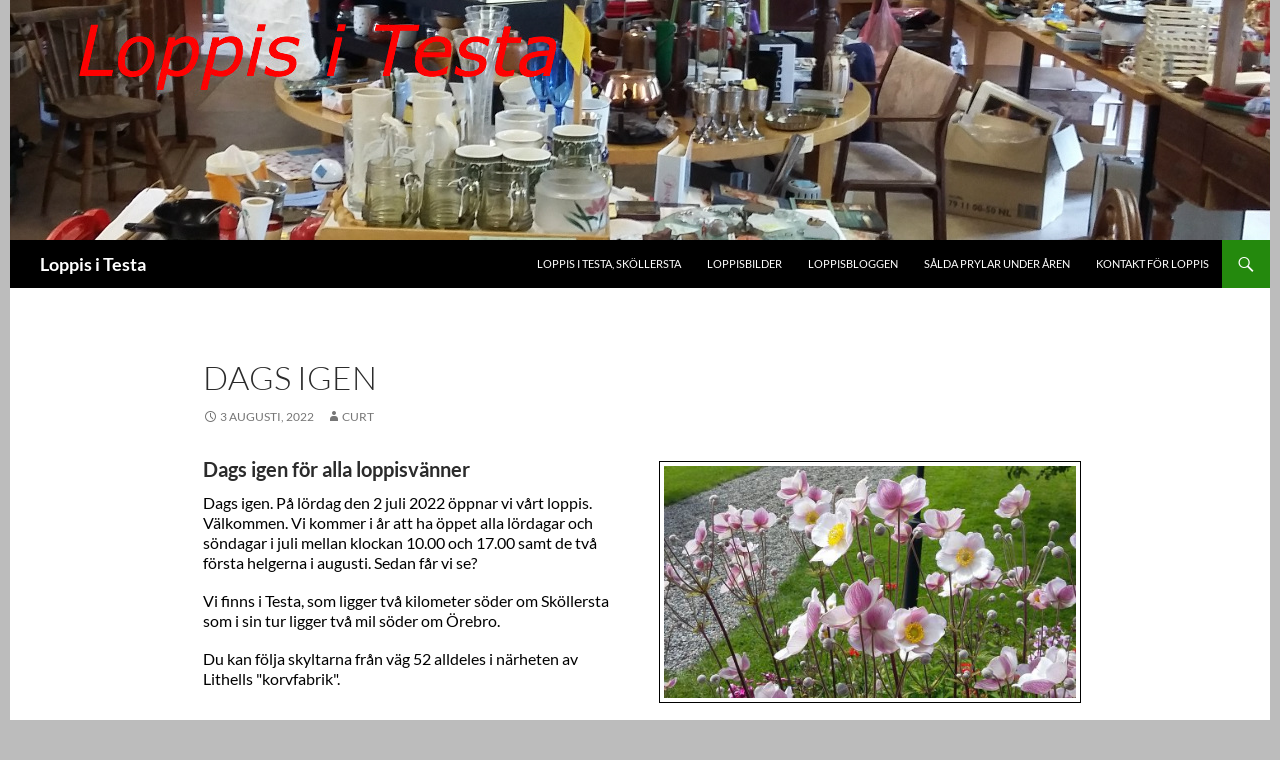

--- FILE ---
content_type: text/html; charset=UTF-8
request_url: https://loppis.tillbakablick.se/2022/06/30/dags-igen/
body_size: 10154
content:
<!DOCTYPE html>
<html lang="sv-SE">
<head>
	<meta charset="UTF-8">
	<meta name="viewport" content="width=device-width, initial-scale=1.0">
	<title>Dags igen. På lördag den 2 juli 2022 öppnar vi vårt loppis. Välkommen.</title>
	<link rel="profile" href="https://gmpg.org/xfn/11">
	<link rel="pingback" href="https://loppis.tillbakablick.se/xmlrpc.php">
	<meta name='robots' content='index, follow, max-image-preview:large, max-snippet:-1, max-video-preview:-1' />

	<!-- This site is optimized with the Yoast SEO plugin v26.7 - https://yoast.com/wordpress/plugins/seo/ -->
	<meta name="description" content="Dags igen. Vi finns i Testa, som ligger två kilometer söder om Sköllersta som i sin tur ligger två mil söder om Örebro." />
	<link rel="canonical" href="https://loppis.tillbakablick.se/2022/06/30/dags-igen/" />
	<meta property="og:locale" content="sv_SE" />
	<meta property="og:type" content="article" />
	<meta property="og:title" content="Dags igen. På lördag den 2 juli 2022 öppnar vi vårt loppis. Välkommen." />
	<meta property="og:description" content="Dags igen. Vi finns i Testa, som ligger två kilometer söder om Sköllersta som i sin tur ligger två mil söder om Örebro." />
	<meta property="og:url" content="https://loppis.tillbakablick.se/2022/06/30/dags-igen/" />
	<meta property="og:site_name" content="Loppis i Testa" />
	<meta property="article:published_time" content="2022-06-30T17:48:40+00:00" />
	<meta property="article:modified_time" content="2022-08-03T19:48:20+00:00" />
	<meta name="author" content="Curt" />
	<meta name="twitter:card" content="summary_large_image" />
	<meta name="twitter:label1" content="Skriven av" />
	<meta name="twitter:data1" content="Curt" />
	<meta name="twitter:label2" content="Beräknad lästid" />
	<meta name="twitter:data2" content="1 minut" />
	<script type="application/ld+json" class="yoast-schema-graph">{"@context":"https://schema.org","@graph":[{"@type":"Article","@id":"https://loppis.tillbakablick.se/2022/06/30/dags-igen/#article","isPartOf":{"@id":"https://loppis.tillbakablick.se/2022/06/30/dags-igen/"},"author":{"name":"Curt","@id":"https://loppis.tillbakablick.se/#/schema/person/507fb5c8bd9c24e160c54b9bea90e0c2"},"headline":"Dags igen","datePublished":"2022-06-30T17:48:40+00:00","dateModified":"2022-08-03T19:48:20+00:00","mainEntityOfPage":{"@id":"https://loppis.tillbakablick.se/2022/06/30/dags-igen/"},"wordCount":103,"inLanguage":"sv-SE"},{"@type":"WebPage","@id":"https://loppis.tillbakablick.se/2022/06/30/dags-igen/","url":"https://loppis.tillbakablick.se/2022/06/30/dags-igen/","name":"Dags igen. På lördag den 2 juli 2022 öppnar vi vårt loppis. Välkommen.","isPartOf":{"@id":"https://loppis.tillbakablick.se/#website"},"datePublished":"2022-06-30T17:48:40+00:00","dateModified":"2022-08-03T19:48:20+00:00","author":{"@id":"https://loppis.tillbakablick.se/#/schema/person/507fb5c8bd9c24e160c54b9bea90e0c2"},"description":"Dags igen. Vi finns i Testa, som ligger två kilometer söder om Sköllersta som i sin tur ligger två mil söder om Örebro.","breadcrumb":{"@id":"https://loppis.tillbakablick.se/2022/06/30/dags-igen/#breadcrumb"},"inLanguage":"sv-SE","potentialAction":[{"@type":"ReadAction","target":["https://loppis.tillbakablick.se/2022/06/30/dags-igen/"]}]},{"@type":"BreadcrumbList","@id":"https://loppis.tillbakablick.se/2022/06/30/dags-igen/#breadcrumb","itemListElement":[{"@type":"ListItem","position":1,"name":"Hem","item":"https://loppis.tillbakablick.se/"},{"@type":"ListItem","position":2,"name":"Loppisbloggen","item":"https://loppis.tillbakablick.se/loppisbloggen/"},{"@type":"ListItem","position":3,"name":"Dags igen"}]},{"@type":"WebSite","@id":"https://loppis.tillbakablick.se/#website","url":"https://loppis.tillbakablick.se/","name":"Loppis i Testa","description":"Loppis i Testa, 2 mil söder om Örebro","potentialAction":[{"@type":"SearchAction","target":{"@type":"EntryPoint","urlTemplate":"https://loppis.tillbakablick.se/?s={search_term_string}"},"query-input":{"@type":"PropertyValueSpecification","valueRequired":true,"valueName":"search_term_string"}}],"inLanguage":"sv-SE"},{"@type":"Person","@id":"https://loppis.tillbakablick.se/#/schema/person/507fb5c8bd9c24e160c54b9bea90e0c2","name":"Curt","image":{"@type":"ImageObject","inLanguage":"sv-SE","@id":"https://loppis.tillbakablick.se/#/schema/person/image/","url":"https://secure.gravatar.com/avatar/adff6bc5640ea52b5b3a6de911c5717e38ac4c2b9e0ebfe8e3a28de0176c5db8?s=96&d=mm&r=g","contentUrl":"https://secure.gravatar.com/avatar/adff6bc5640ea52b5b3a6de911c5717e38ac4c2b9e0ebfe8e3a28de0176c5db8?s=96&d=mm&r=g","caption":"Curt"},"url":"https://loppis.tillbakablick.se/author/curt/"}]}</script>
	<!-- / Yoast SEO plugin. -->


<link rel="alternate" type="application/rss+xml" title="Loppis i Testa &raquo; Webbflöde" href="https://loppis.tillbakablick.se/feed/" />
<link rel="alternate" type="application/rss+xml" title="Loppis i Testa &raquo; Kommentarsflöde" href="https://loppis.tillbakablick.se/comments/feed/" />
<link rel="alternate" title="oEmbed (JSON)" type="application/json+oembed" href="https://loppis.tillbakablick.se/wp-json/oembed/1.0/embed?url=https%3A%2F%2Floppis.tillbakablick.se%2F2022%2F06%2F30%2Fdags-igen%2F" />
<link rel="alternate" title="oEmbed (XML)" type="text/xml+oembed" href="https://loppis.tillbakablick.se/wp-json/oembed/1.0/embed?url=https%3A%2F%2Floppis.tillbakablick.se%2F2022%2F06%2F30%2Fdags-igen%2F&#038;format=xml" />
<style id='wp-img-auto-sizes-contain-inline-css'>
img:is([sizes=auto i],[sizes^="auto," i]){contain-intrinsic-size:3000px 1500px}
/*# sourceURL=wp-img-auto-sizes-contain-inline-css */
</style>
<style id='wp-emoji-styles-inline-css'>

	img.wp-smiley, img.emoji {
		display: inline !important;
		border: none !important;
		box-shadow: none !important;
		height: 1em !important;
		width: 1em !important;
		margin: 0 0.07em !important;
		vertical-align: -0.1em !important;
		background: none !important;
		padding: 0 !important;
	}
/*# sourceURL=wp-emoji-styles-inline-css */
</style>
<style id='wp-block-library-inline-css'>
:root{--wp-block-synced-color:#7a00df;--wp-block-synced-color--rgb:122,0,223;--wp-bound-block-color:var(--wp-block-synced-color);--wp-editor-canvas-background:#ddd;--wp-admin-theme-color:#007cba;--wp-admin-theme-color--rgb:0,124,186;--wp-admin-theme-color-darker-10:#006ba1;--wp-admin-theme-color-darker-10--rgb:0,107,160.5;--wp-admin-theme-color-darker-20:#005a87;--wp-admin-theme-color-darker-20--rgb:0,90,135;--wp-admin-border-width-focus:2px}@media (min-resolution:192dpi){:root{--wp-admin-border-width-focus:1.5px}}.wp-element-button{cursor:pointer}:root .has-very-light-gray-background-color{background-color:#eee}:root .has-very-dark-gray-background-color{background-color:#313131}:root .has-very-light-gray-color{color:#eee}:root .has-very-dark-gray-color{color:#313131}:root .has-vivid-green-cyan-to-vivid-cyan-blue-gradient-background{background:linear-gradient(135deg,#00d084,#0693e3)}:root .has-purple-crush-gradient-background{background:linear-gradient(135deg,#34e2e4,#4721fb 50%,#ab1dfe)}:root .has-hazy-dawn-gradient-background{background:linear-gradient(135deg,#faaca8,#dad0ec)}:root .has-subdued-olive-gradient-background{background:linear-gradient(135deg,#fafae1,#67a671)}:root .has-atomic-cream-gradient-background{background:linear-gradient(135deg,#fdd79a,#004a59)}:root .has-nightshade-gradient-background{background:linear-gradient(135deg,#330968,#31cdcf)}:root .has-midnight-gradient-background{background:linear-gradient(135deg,#020381,#2874fc)}:root{--wp--preset--font-size--normal:16px;--wp--preset--font-size--huge:42px}.has-regular-font-size{font-size:1em}.has-larger-font-size{font-size:2.625em}.has-normal-font-size{font-size:var(--wp--preset--font-size--normal)}.has-huge-font-size{font-size:var(--wp--preset--font-size--huge)}.has-text-align-center{text-align:center}.has-text-align-left{text-align:left}.has-text-align-right{text-align:right}.has-fit-text{white-space:nowrap!important}#end-resizable-editor-section{display:none}.aligncenter{clear:both}.items-justified-left{justify-content:flex-start}.items-justified-center{justify-content:center}.items-justified-right{justify-content:flex-end}.items-justified-space-between{justify-content:space-between}.screen-reader-text{border:0;clip-path:inset(50%);height:1px;margin:-1px;overflow:hidden;padding:0;position:absolute;width:1px;word-wrap:normal!important}.screen-reader-text:focus{background-color:#ddd;clip-path:none;color:#444;display:block;font-size:1em;height:auto;left:5px;line-height:normal;padding:15px 23px 14px;text-decoration:none;top:5px;width:auto;z-index:100000}html :where(.has-border-color){border-style:solid}html :where([style*=border-top-color]){border-top-style:solid}html :where([style*=border-right-color]){border-right-style:solid}html :where([style*=border-bottom-color]){border-bottom-style:solid}html :where([style*=border-left-color]){border-left-style:solid}html :where([style*=border-width]){border-style:solid}html :where([style*=border-top-width]){border-top-style:solid}html :where([style*=border-right-width]){border-right-style:solid}html :where([style*=border-bottom-width]){border-bottom-style:solid}html :where([style*=border-left-width]){border-left-style:solid}html :where(img[class*=wp-image-]){height:auto;max-width:100%}:where(figure){margin:0 0 1em}html :where(.is-position-sticky){--wp-admin--admin-bar--position-offset:var(--wp-admin--admin-bar--height,0px)}@media screen and (max-width:600px){html :where(.is-position-sticky){--wp-admin--admin-bar--position-offset:0px}}

/*# sourceURL=wp-block-library-inline-css */
</style><style id='global-styles-inline-css'>
:root{--wp--preset--aspect-ratio--square: 1;--wp--preset--aspect-ratio--4-3: 4/3;--wp--preset--aspect-ratio--3-4: 3/4;--wp--preset--aspect-ratio--3-2: 3/2;--wp--preset--aspect-ratio--2-3: 2/3;--wp--preset--aspect-ratio--16-9: 16/9;--wp--preset--aspect-ratio--9-16: 9/16;--wp--preset--color--black: #000;--wp--preset--color--cyan-bluish-gray: #abb8c3;--wp--preset--color--white: #fff;--wp--preset--color--pale-pink: #f78da7;--wp--preset--color--vivid-red: #cf2e2e;--wp--preset--color--luminous-vivid-orange: #ff6900;--wp--preset--color--luminous-vivid-amber: #fcb900;--wp--preset--color--light-green-cyan: #7bdcb5;--wp--preset--color--vivid-green-cyan: #00d084;--wp--preset--color--pale-cyan-blue: #8ed1fc;--wp--preset--color--vivid-cyan-blue: #0693e3;--wp--preset--color--vivid-purple: #9b51e0;--wp--preset--color--green: #24890d;--wp--preset--color--dark-gray: #2b2b2b;--wp--preset--color--medium-gray: #767676;--wp--preset--color--light-gray: #f5f5f5;--wp--preset--gradient--vivid-cyan-blue-to-vivid-purple: linear-gradient(135deg,rgb(6,147,227) 0%,rgb(155,81,224) 100%);--wp--preset--gradient--light-green-cyan-to-vivid-green-cyan: linear-gradient(135deg,rgb(122,220,180) 0%,rgb(0,208,130) 100%);--wp--preset--gradient--luminous-vivid-amber-to-luminous-vivid-orange: linear-gradient(135deg,rgb(252,185,0) 0%,rgb(255,105,0) 100%);--wp--preset--gradient--luminous-vivid-orange-to-vivid-red: linear-gradient(135deg,rgb(255,105,0) 0%,rgb(207,46,46) 100%);--wp--preset--gradient--very-light-gray-to-cyan-bluish-gray: linear-gradient(135deg,rgb(238,238,238) 0%,rgb(169,184,195) 100%);--wp--preset--gradient--cool-to-warm-spectrum: linear-gradient(135deg,rgb(74,234,220) 0%,rgb(151,120,209) 20%,rgb(207,42,186) 40%,rgb(238,44,130) 60%,rgb(251,105,98) 80%,rgb(254,248,76) 100%);--wp--preset--gradient--blush-light-purple: linear-gradient(135deg,rgb(255,206,236) 0%,rgb(152,150,240) 100%);--wp--preset--gradient--blush-bordeaux: linear-gradient(135deg,rgb(254,205,165) 0%,rgb(254,45,45) 50%,rgb(107,0,62) 100%);--wp--preset--gradient--luminous-dusk: linear-gradient(135deg,rgb(255,203,112) 0%,rgb(199,81,192) 50%,rgb(65,88,208) 100%);--wp--preset--gradient--pale-ocean: linear-gradient(135deg,rgb(255,245,203) 0%,rgb(182,227,212) 50%,rgb(51,167,181) 100%);--wp--preset--gradient--electric-grass: linear-gradient(135deg,rgb(202,248,128) 0%,rgb(113,206,126) 100%);--wp--preset--gradient--midnight: linear-gradient(135deg,rgb(2,3,129) 0%,rgb(40,116,252) 100%);--wp--preset--font-size--small: 13px;--wp--preset--font-size--medium: 20px;--wp--preset--font-size--large: 36px;--wp--preset--font-size--x-large: 42px;--wp--preset--spacing--20: 0.44rem;--wp--preset--spacing--30: 0.67rem;--wp--preset--spacing--40: 1rem;--wp--preset--spacing--50: 1.5rem;--wp--preset--spacing--60: 2.25rem;--wp--preset--spacing--70: 3.38rem;--wp--preset--spacing--80: 5.06rem;--wp--preset--shadow--natural: 6px 6px 9px rgba(0, 0, 0, 0.2);--wp--preset--shadow--deep: 12px 12px 50px rgba(0, 0, 0, 0.4);--wp--preset--shadow--sharp: 6px 6px 0px rgba(0, 0, 0, 0.2);--wp--preset--shadow--outlined: 6px 6px 0px -3px rgb(255, 255, 255), 6px 6px rgb(0, 0, 0);--wp--preset--shadow--crisp: 6px 6px 0px rgb(0, 0, 0);}:where(.is-layout-flex){gap: 0.5em;}:where(.is-layout-grid){gap: 0.5em;}body .is-layout-flex{display: flex;}.is-layout-flex{flex-wrap: wrap;align-items: center;}.is-layout-flex > :is(*, div){margin: 0;}body .is-layout-grid{display: grid;}.is-layout-grid > :is(*, div){margin: 0;}:where(.wp-block-columns.is-layout-flex){gap: 2em;}:where(.wp-block-columns.is-layout-grid){gap: 2em;}:where(.wp-block-post-template.is-layout-flex){gap: 1.25em;}:where(.wp-block-post-template.is-layout-grid){gap: 1.25em;}.has-black-color{color: var(--wp--preset--color--black) !important;}.has-cyan-bluish-gray-color{color: var(--wp--preset--color--cyan-bluish-gray) !important;}.has-white-color{color: var(--wp--preset--color--white) !important;}.has-pale-pink-color{color: var(--wp--preset--color--pale-pink) !important;}.has-vivid-red-color{color: var(--wp--preset--color--vivid-red) !important;}.has-luminous-vivid-orange-color{color: var(--wp--preset--color--luminous-vivid-orange) !important;}.has-luminous-vivid-amber-color{color: var(--wp--preset--color--luminous-vivid-amber) !important;}.has-light-green-cyan-color{color: var(--wp--preset--color--light-green-cyan) !important;}.has-vivid-green-cyan-color{color: var(--wp--preset--color--vivid-green-cyan) !important;}.has-pale-cyan-blue-color{color: var(--wp--preset--color--pale-cyan-blue) !important;}.has-vivid-cyan-blue-color{color: var(--wp--preset--color--vivid-cyan-blue) !important;}.has-vivid-purple-color{color: var(--wp--preset--color--vivid-purple) !important;}.has-black-background-color{background-color: var(--wp--preset--color--black) !important;}.has-cyan-bluish-gray-background-color{background-color: var(--wp--preset--color--cyan-bluish-gray) !important;}.has-white-background-color{background-color: var(--wp--preset--color--white) !important;}.has-pale-pink-background-color{background-color: var(--wp--preset--color--pale-pink) !important;}.has-vivid-red-background-color{background-color: var(--wp--preset--color--vivid-red) !important;}.has-luminous-vivid-orange-background-color{background-color: var(--wp--preset--color--luminous-vivid-orange) !important;}.has-luminous-vivid-amber-background-color{background-color: var(--wp--preset--color--luminous-vivid-amber) !important;}.has-light-green-cyan-background-color{background-color: var(--wp--preset--color--light-green-cyan) !important;}.has-vivid-green-cyan-background-color{background-color: var(--wp--preset--color--vivid-green-cyan) !important;}.has-pale-cyan-blue-background-color{background-color: var(--wp--preset--color--pale-cyan-blue) !important;}.has-vivid-cyan-blue-background-color{background-color: var(--wp--preset--color--vivid-cyan-blue) !important;}.has-vivid-purple-background-color{background-color: var(--wp--preset--color--vivid-purple) !important;}.has-black-border-color{border-color: var(--wp--preset--color--black) !important;}.has-cyan-bluish-gray-border-color{border-color: var(--wp--preset--color--cyan-bluish-gray) !important;}.has-white-border-color{border-color: var(--wp--preset--color--white) !important;}.has-pale-pink-border-color{border-color: var(--wp--preset--color--pale-pink) !important;}.has-vivid-red-border-color{border-color: var(--wp--preset--color--vivid-red) !important;}.has-luminous-vivid-orange-border-color{border-color: var(--wp--preset--color--luminous-vivid-orange) !important;}.has-luminous-vivid-amber-border-color{border-color: var(--wp--preset--color--luminous-vivid-amber) !important;}.has-light-green-cyan-border-color{border-color: var(--wp--preset--color--light-green-cyan) !important;}.has-vivid-green-cyan-border-color{border-color: var(--wp--preset--color--vivid-green-cyan) !important;}.has-pale-cyan-blue-border-color{border-color: var(--wp--preset--color--pale-cyan-blue) !important;}.has-vivid-cyan-blue-border-color{border-color: var(--wp--preset--color--vivid-cyan-blue) !important;}.has-vivid-purple-border-color{border-color: var(--wp--preset--color--vivid-purple) !important;}.has-vivid-cyan-blue-to-vivid-purple-gradient-background{background: var(--wp--preset--gradient--vivid-cyan-blue-to-vivid-purple) !important;}.has-light-green-cyan-to-vivid-green-cyan-gradient-background{background: var(--wp--preset--gradient--light-green-cyan-to-vivid-green-cyan) !important;}.has-luminous-vivid-amber-to-luminous-vivid-orange-gradient-background{background: var(--wp--preset--gradient--luminous-vivid-amber-to-luminous-vivid-orange) !important;}.has-luminous-vivid-orange-to-vivid-red-gradient-background{background: var(--wp--preset--gradient--luminous-vivid-orange-to-vivid-red) !important;}.has-very-light-gray-to-cyan-bluish-gray-gradient-background{background: var(--wp--preset--gradient--very-light-gray-to-cyan-bluish-gray) !important;}.has-cool-to-warm-spectrum-gradient-background{background: var(--wp--preset--gradient--cool-to-warm-spectrum) !important;}.has-blush-light-purple-gradient-background{background: var(--wp--preset--gradient--blush-light-purple) !important;}.has-blush-bordeaux-gradient-background{background: var(--wp--preset--gradient--blush-bordeaux) !important;}.has-luminous-dusk-gradient-background{background: var(--wp--preset--gradient--luminous-dusk) !important;}.has-pale-ocean-gradient-background{background: var(--wp--preset--gradient--pale-ocean) !important;}.has-electric-grass-gradient-background{background: var(--wp--preset--gradient--electric-grass) !important;}.has-midnight-gradient-background{background: var(--wp--preset--gradient--midnight) !important;}.has-small-font-size{font-size: var(--wp--preset--font-size--small) !important;}.has-medium-font-size{font-size: var(--wp--preset--font-size--medium) !important;}.has-large-font-size{font-size: var(--wp--preset--font-size--large) !important;}.has-x-large-font-size{font-size: var(--wp--preset--font-size--x-large) !important;}
/*# sourceURL=global-styles-inline-css */
</style>

<style id='classic-theme-styles-inline-css'>
/*! This file is auto-generated */
.wp-block-button__link{color:#fff;background-color:#32373c;border-radius:9999px;box-shadow:none;text-decoration:none;padding:calc(.667em + 2px) calc(1.333em + 2px);font-size:1.125em}.wp-block-file__button{background:#32373c;color:#fff;text-decoration:none}
/*# sourceURL=/wp-includes/css/classic-themes.min.css */
</style>
<link rel='stylesheet' id='contact-form-7-css' href='https://usercontent.one/wp/loppis.tillbakablick.se/wp-content/plugins/contact-form-7/includes/css/styles.css?ver=6.1.4&media=1762027545' media='all' />
<link rel='stylesheet' id='siteorigin-panels-front-css' href='https://usercontent.one/wp/loppis.tillbakablick.se/wp-content/plugins/siteorigin-panels/css/front-flex.min.css?ver=2.33.5&media=1762027545' media='all' />
<link rel='stylesheet' id='parent-style-css' href='https://usercontent.one/wp/loppis.tillbakablick.se/wp-content/themes/twentyfourteen/style.css?media=1762027545?ver=18d6d7b5853ce949003d6babc7d1885e' media='all' />
<link rel='stylesheet' id='twentyfourteen-lato-css' href='https://usercontent.one/wp/loppis.tillbakablick.se/wp-content/themes/twentyfourteen/fonts/font-lato.css?media=1762027545?ver=20230328' media='all' />
<link rel='stylesheet' id='genericons-css' href='https://usercontent.one/wp/loppis.tillbakablick.se/wp-content/themes/twentyfourteen/genericons/genericons.css?media=1762027545?ver=20251101' media='all' />
<link rel='stylesheet' id='twentyfourteen-style-css' href='https://usercontent.one/wp/loppis.tillbakablick.se/wp-content/themes/fourteenpress/style.css?media=1762027545?ver=20251202' media='all' />
<link rel='stylesheet' id='twentyfourteen-block-style-css' href='https://usercontent.one/wp/loppis.tillbakablick.se/wp-content/themes/twentyfourteen/css/blocks.css?media=1762027545?ver=20250715' media='all' />
<script src="https://usercontent.one/wp/loppis.tillbakablick.se/wp-content/plugins/stop-user-enumeration/frontend/js/frontend.js?ver=1.7.7&media=1762027545" id="stop-user-enumeration-js" defer data-wp-strategy="defer"></script>
<script src="https://loppis.tillbakablick.se/wp-includes/js/jquery/jquery.min.js?ver=3.7.1" id="jquery-core-js"></script>
<script src="https://loppis.tillbakablick.se/wp-includes/js/jquery/jquery-migrate.min.js?ver=3.4.1" id="jquery-migrate-js"></script>
<script src="https://usercontent.one/wp/loppis.tillbakablick.se/wp-content/themes/twentyfourteen/js/functions.js?media=1762027545?ver=20250729" id="twentyfourteen-script-js" defer data-wp-strategy="defer"></script>
<link rel="https://api.w.org/" href="https://loppis.tillbakablick.se/wp-json/" /><link rel="alternate" title="JSON" type="application/json" href="https://loppis.tillbakablick.se/wp-json/wp/v2/posts/1653" /><link rel="EditURI" type="application/rsd+xml" title="RSD" href="https://loppis.tillbakablick.se/xmlrpc.php?rsd" />
<style>[class*=" icon-oc-"],[class^=icon-oc-]{speak:none;font-style:normal;font-weight:400;font-variant:normal;text-transform:none;line-height:1;-webkit-font-smoothing:antialiased;-moz-osx-font-smoothing:grayscale}.icon-oc-one-com-white-32px-fill:before{content:"901"}.icon-oc-one-com:before{content:"900"}#one-com-icon,.toplevel_page_onecom-wp .wp-menu-image{speak:none;display:flex;align-items:center;justify-content:center;text-transform:none;line-height:1;-webkit-font-smoothing:antialiased;-moz-osx-font-smoothing:grayscale}.onecom-wp-admin-bar-item>a,.toplevel_page_onecom-wp>.wp-menu-name{font-size:16px;font-weight:400;line-height:1}.toplevel_page_onecom-wp>.wp-menu-name img{width:69px;height:9px;}.wp-submenu-wrap.wp-submenu>.wp-submenu-head>img{width:88px;height:auto}.onecom-wp-admin-bar-item>a img{height:7px!important}.onecom-wp-admin-bar-item>a img,.toplevel_page_onecom-wp>.wp-menu-name img{opacity:.8}.onecom-wp-admin-bar-item.hover>a img,.toplevel_page_onecom-wp.wp-has-current-submenu>.wp-menu-name img,li.opensub>a.toplevel_page_onecom-wp>.wp-menu-name img{opacity:1}#one-com-icon:before,.onecom-wp-admin-bar-item>a:before,.toplevel_page_onecom-wp>.wp-menu-image:before{content:'';position:static!important;background-color:rgba(240,245,250,.4);border-radius:102px;width:18px;height:18px;padding:0!important}.onecom-wp-admin-bar-item>a:before{width:14px;height:14px}.onecom-wp-admin-bar-item.hover>a:before,.toplevel_page_onecom-wp.opensub>a>.wp-menu-image:before,.toplevel_page_onecom-wp.wp-has-current-submenu>.wp-menu-image:before{background-color:#76b82a}.onecom-wp-admin-bar-item>a{display:inline-flex!important;align-items:center;justify-content:center}#one-com-logo-wrapper{font-size:4em}#one-com-icon{vertical-align:middle}.imagify-welcome{display:none !important;}</style>		<style type="text/css" id="twentyfourteen-header-css">
				.site-title a {
			color: #ffffff;
		}
		</style>
		<style id="custom-background-css">
body.custom-background { background-color: #bcbcbc; }
</style>
	<style media="all" id="siteorigin-panels-layouts-head">/* Layout 1653 */ #pgc-1653-0-0 , #pgc-1653-0-1 { width:50%;width:calc(50% - ( 0.5 * 30px ) ) } #pl-1653 #panel-1653-0-1-0 { margin:4px 4px 4px 4px } #pl-1653 .so-panel { margin-bottom:30px } #pl-1653 .so-panel:last-of-type { margin-bottom:0px } #pg-1653-0.panel-has-style > .panel-row-style, #pg-1653-0.panel-no-style { -webkit-align-items:flex-start;align-items:flex-start } #panel-1653-0-1-0> .panel-widget-style { border:1px solid #000000;padding:4px 4px 4px 4px } @media (max-width:780px){ #pl-1653 #panel-1653-0-1-0 { margin:1px 1px 1px 1px } #pg-1653-0.panel-no-style, #pg-1653-0.panel-has-style > .panel-row-style, #pg-1653-0 { -webkit-flex-direction:column;-ms-flex-direction:column;flex-direction:column } #pg-1653-0 > .panel-grid-cell , #pg-1653-0 > .panel-row-style > .panel-grid-cell { width:100%;margin-right:0 } #pgc-1653-0-0 { margin-bottom:30px } #pl-1653 .panel-grid-cell { padding:0 } #pl-1653 .panel-grid .panel-grid-cell-empty { display:none } #pl-1653 .panel-grid .panel-grid-cell-mobile-last { margin-bottom:0px } #panel-1653-0-1-0> .panel-widget-style { padding:1px 1px 1px 1px }  } </style><link rel="icon" href="https://usercontent.one/wp/loppis.tillbakablick.se/wp-content/uploads/2023/04/cropped-Curt-e1681565314650-32x32.png?media=1762027545" sizes="32x32" />
<link rel="icon" href="https://usercontent.one/wp/loppis.tillbakablick.se/wp-content/uploads/2023/04/cropped-Curt-e1681565314650-192x192.png?media=1762027545" sizes="192x192" />
<link rel="apple-touch-icon" href="https://usercontent.one/wp/loppis.tillbakablick.se/wp-content/uploads/2023/04/cropped-Curt-e1681565314650-180x180.png?media=1762027545" />
<meta name="msapplication-TileImage" content="https://usercontent.one/wp/loppis.tillbakablick.se/wp-content/uploads/2023/04/cropped-Curt-e1681565314650-270x270.png?media=1762027545" />
</head>

<body data-rsssl=1 class="wp-singular post-template-default single single-post postid-1653 single-format-standard custom-background wp-embed-responsive wp-theme-twentyfourteen wp-child-theme-fourteenpress siteorigin-panels siteorigin-panels-before-js header-image full-width footer-widgets singular">
<a class="screen-reader-text skip-link" href="#content">
	Hoppa till innehåll</a>
<div id="page" class="hfeed site">
			<div id="site-header">
		<a href="https://loppis.tillbakablick.se/" rel="home" >
			<img src="https://usercontent.one/wp/loppis.tillbakablick.se/wp-content/uploads/2016/06/loppisbild.jpg?media=1762027545" width="1260" height="240" alt="Loppis i Testa" srcset="https://usercontent.one/wp/loppis.tillbakablick.se/wp-content/uploads/2016/06/loppisbild.jpg?media=1762027545 1260w, https://usercontent.one/wp/loppis.tillbakablick.se/wp-content/uploads/2016/06/loppisbild-300x57.jpg?media=1762027545 300w, https://usercontent.one/wp/loppis.tillbakablick.se/wp-content/uploads/2016/06/loppisbild-768x146.jpg?media=1762027545 768w, https://usercontent.one/wp/loppis.tillbakablick.se/wp-content/uploads/2016/06/loppisbild-1024x195.jpg?media=1762027545 1024w" sizes="(max-width: 1260px) 100vw, 1260px" decoding="async" fetchpriority="high" />		</a>
	</div>
	
	<header id="masthead" class="site-header">
		<div class="header-main">
							<h1 class="site-title"><a href="https://loppis.tillbakablick.se/" rel="home" >Loppis i Testa</a></h1>
			
			<div class="search-toggle">
				<a href="#search-container" class="screen-reader-text" aria-expanded="false" aria-controls="search-container">
					Sök				</a>
			</div>

			<nav id="primary-navigation" class="site-navigation primary-navigation">
				<button class="menu-toggle">Primär meny</button>
				<div class="menu-huvudmeny-container"><ul id="primary-menu" class="nav-menu"><li id="menu-item-30" class="menu-item menu-item-type-post_type menu-item-object-page menu-item-home menu-item-30"><a href="https://loppis.tillbakablick.se/">Loppis i Testa, Sköllersta</a></li>
<li id="menu-item-29" class="menu-item menu-item-type-post_type menu-item-object-page menu-item-29"><a href="https://loppis.tillbakablick.se/bilder/">Loppisbilder</a></li>
<li id="menu-item-28" class="menu-item menu-item-type-post_type menu-item-object-page current_page_parent menu-item-28"><a href="https://loppis.tillbakablick.se/loppisbloggen/">Loppisbloggen</a></li>
<li id="menu-item-496" class="menu-item menu-item-type-post_type menu-item-object-page menu-item-496"><a href="https://loppis.tillbakablick.se/avyttrade/">Sålda prylar under åren</a></li>
<li id="menu-item-647" class="menu-item menu-item-type-post_type menu-item-object-page menu-item-647"><a href="https://loppis.tillbakablick.se/kontakt/">Kontakt för Loppis</a></li>
</ul></div>			</nav>
		</div>

		<div id="search-container" class="search-box-wrapper hide">
			<div class="search-box">
				<form role="search" method="get" class="search-form" action="https://loppis.tillbakablick.se/">
				<label>
					<span class="screen-reader-text">Sök efter:</span>
					<input type="search" class="search-field" placeholder="Sök …" value="" name="s" />
				</label>
				<input type="submit" class="search-submit" value="Sök" />
			</form>			</div>
		</div>
	</header><!-- #masthead -->

	<div id="main" class="site-main">

	<div id="primary" class="content-area">
		<div id="content" class="site-content" role="main">
			
<article id="post-1653" class="post-1653 post type-post status-publish format-standard hentry category-okategoriserade">
	
	<header class="entry-header">
		<h1 class="entry-title">Dags igen</h1>
		<div class="entry-meta">
			<span class="entry-date"><a href="https://loppis.tillbakablick.se/2022/06/30/dags-igen/" rel="bookmark"><time class="entry-date" datetime="2022-08-03T21:48:20+02:00">3 augusti, 2022</time></a></span> <span class="byline"><span class="author vcard"><a class="url fn n" href="https://loppis.tillbakablick.se/author/curt/" rel="author">Curt</a></span></span>		</div><!-- .entry-meta -->
	</header><!-- .entry-header -->

		<div class="entry-content">
		<div id="pl-1653"  class="panel-layout" ><div id="pg-1653-0"  class="panel-grid panel-no-style" ><div id="pgc-1653-0-0"  class="panel-grid-cell" ><div id="panel-1653-0-0-0" class="so-panel widget widget_black-studio-tinymce widget_black_studio_tinymce panel-first-child panel-last-child" data-index="0" ><div class="textwidget"><h2>Dags igen för alla loppisvänner</h2>
<p><span style="font-size: medium; color: #000000;">Dags igen. På lördag den 2 juli 2022 öppnar vi vårt loppis. Välkommen. Vi kommer i år att ha öppet alla lördagar och söndagar i juli mellan klockan 10.00 och 17.00 samt de två första helgerna i augusti. Sedan får vi se?<br />
</span></p>
<p><span style="font-size: medium; color: #000000;">Vi finns i Testa, som ligger två kilometer söder om Sköllersta som i sin tur ligger två mil söder om Örebro.</span></p>
<p><span style="font-size: medium; color: #000000;">Du kan följa skyltarna från väg 52 alldeles i närheten av<br />
Lithells "korvfabrik".</span></p>
</div></div></div><div id="pgc-1653-0-1"  class="panel-grid-cell" ><div id="panel-1653-0-1-0" class="so-panel widget widget_media_image panel-first-child panel-last-child" data-index="1" ><div class="panel-widget-style panel-widget-style-for-1653-0-1-0" ><a href="https://usercontent.one/wp/loppis.tillbakablick.se/wp-content/uploads/2016/06/20150730_141847-e1466710688614.jpg?media=1762027545"><img decoding="async" width="500" height="281" src="https://usercontent.one/wp/loppis.tillbakablick.se/wp-content/uploads/2016/06/20150730_141847-e1466710688614.jpg?media=1762027545" class="image wp-image-50  attachment-full size-full" alt="Dags igen" style="max-width: 100%; height: auto;" /></a></div></div></div></div></div>	</div><!-- .entry-content -->
	
	</article><!-- #post-1653 -->
		<nav class="navigation post-navigation">
		<h1 class="screen-reader-text">
			Inläggsnavigering		</h1>
		<div class="nav-links">
			<a href="https://loppis.tillbakablick.se/2021/09/08/september/" rel="prev"><span class="meta-nav">Föregående inlägg</span>September</a><a href="https://loppis.tillbakablick.se/2022/09/01/sista-dagarna-for-i-ar/" rel="next"><span class="meta-nav">Nästa inlägg</span>Sista dagarna för i år</a>			</div><!-- .nav-links -->
		</nav><!-- .navigation -->
				</div><!-- #content -->
	</div><!-- #primary -->

<div id="secondary">
		<h2 class="site-description">Loppis i Testa, 2 mil söder om Örebro</h2>
	
	
	</div><!-- #secondary -->

		</div><!-- #main -->

		<footer id="colophon" class="site-footer">

			
<div id="supplementary">
	<div id="footer-sidebar" class="footer-sidebar widget-area" role="complementary">
		<aside id="black-studio-tinymce-3" class="widget widget_black_studio_tinymce"><div class="textwidget"></div></aside>	</div><!-- #footer-sidebar -->
</div><!-- #supplementary -->

			<div class="site-info">
				Fourteenpress WordPress theme by <a href="https://noorsplugin.com/">noorsplugin</a> |
    								<a href="https://sv.wordpress.org/" class="imprint">
					Drivs med WordPress				</a>
			</div><!-- .site-info -->
		</footer><!-- #colophon -->
	</div><!-- #page -->

	<script type="speculationrules">
{"prefetch":[{"source":"document","where":{"and":[{"href_matches":"/*"},{"not":{"href_matches":["/wp-*.php","/wp-admin/*","/wp-content/uploads/*","/wp-content/*","/wp-content/plugins/*","/wp-content/themes/fourteenpress/*","/wp-content/themes/twentyfourteen/*","/*\\?(.+)"]}},{"not":{"selector_matches":"a[rel~=\"nofollow\"]"}},{"not":{"selector_matches":".no-prefetch, .no-prefetch a"}}]},"eagerness":"conservative"}]}
</script>

<script src="https://loppis.tillbakablick.se/wp-includes/js/dist/hooks.min.js?ver=dd5603f07f9220ed27f1" id="wp-hooks-js"></script>
<script src="https://loppis.tillbakablick.se/wp-includes/js/dist/i18n.min.js?ver=c26c3dc7bed366793375" id="wp-i18n-js"></script>
<script id="wp-i18n-js-after">
wp.i18n.setLocaleData( { 'text direction\u0004ltr': [ 'ltr' ] } );
//# sourceURL=wp-i18n-js-after
</script>
<script src="https://usercontent.one/wp/loppis.tillbakablick.se/wp-content/plugins/contact-form-7/includes/swv/js/index.js?ver=6.1.4&media=1762027545" id="swv-js"></script>
<script id="contact-form-7-js-translations">
( function( domain, translations ) {
	var localeData = translations.locale_data[ domain ] || translations.locale_data.messages;
	localeData[""].domain = domain;
	wp.i18n.setLocaleData( localeData, domain );
} )( "contact-form-7", {"translation-revision-date":"2025-08-26 21:48:02+0000","generator":"GlotPress\/4.0.1","domain":"messages","locale_data":{"messages":{"":{"domain":"messages","plural-forms":"nplurals=2; plural=n != 1;","lang":"sv_SE"},"This contact form is placed in the wrong place.":["Detta kontaktformul\u00e4r \u00e4r placerat p\u00e5 fel st\u00e4lle."],"Error:":["Fel:"]}},"comment":{"reference":"includes\/js\/index.js"}} );
//# sourceURL=contact-form-7-js-translations
</script>
<script id="contact-form-7-js-before">
var wpcf7 = {
    "api": {
        "root": "https:\/\/loppis.tillbakablick.se\/wp-json\/",
        "namespace": "contact-form-7\/v1"
    }
};
//# sourceURL=contact-form-7-js-before
</script>
<script src="https://usercontent.one/wp/loppis.tillbakablick.se/wp-content/plugins/contact-form-7/includes/js/index.js?ver=6.1.4&media=1762027545" id="contact-form-7-js"></script>
<script src="https://loppis.tillbakablick.se/wp-includes/js/imagesloaded.min.js?ver=5.0.0" id="imagesloaded-js"></script>
<script src="https://loppis.tillbakablick.se/wp-includes/js/masonry.min.js?ver=4.2.2" id="masonry-js"></script>
<script src="https://loppis.tillbakablick.se/wp-includes/js/jquery/jquery.masonry.min.js?ver=3.1.2b" id="jquery-masonry-js"></script>
<script id="wp-emoji-settings" type="application/json">
{"baseUrl":"https://s.w.org/images/core/emoji/17.0.2/72x72/","ext":".png","svgUrl":"https://s.w.org/images/core/emoji/17.0.2/svg/","svgExt":".svg","source":{"concatemoji":"https://loppis.tillbakablick.se/wp-includes/js/wp-emoji-release.min.js?ver=18d6d7b5853ce949003d6babc7d1885e"}}
</script>
<script type="module">
/*! This file is auto-generated */
const a=JSON.parse(document.getElementById("wp-emoji-settings").textContent),o=(window._wpemojiSettings=a,"wpEmojiSettingsSupports"),s=["flag","emoji"];function i(e){try{var t={supportTests:e,timestamp:(new Date).valueOf()};sessionStorage.setItem(o,JSON.stringify(t))}catch(e){}}function c(e,t,n){e.clearRect(0,0,e.canvas.width,e.canvas.height),e.fillText(t,0,0);t=new Uint32Array(e.getImageData(0,0,e.canvas.width,e.canvas.height).data);e.clearRect(0,0,e.canvas.width,e.canvas.height),e.fillText(n,0,0);const a=new Uint32Array(e.getImageData(0,0,e.canvas.width,e.canvas.height).data);return t.every((e,t)=>e===a[t])}function p(e,t){e.clearRect(0,0,e.canvas.width,e.canvas.height),e.fillText(t,0,0);var n=e.getImageData(16,16,1,1);for(let e=0;e<n.data.length;e++)if(0!==n.data[e])return!1;return!0}function u(e,t,n,a){switch(t){case"flag":return n(e,"\ud83c\udff3\ufe0f\u200d\u26a7\ufe0f","\ud83c\udff3\ufe0f\u200b\u26a7\ufe0f")?!1:!n(e,"\ud83c\udde8\ud83c\uddf6","\ud83c\udde8\u200b\ud83c\uddf6")&&!n(e,"\ud83c\udff4\udb40\udc67\udb40\udc62\udb40\udc65\udb40\udc6e\udb40\udc67\udb40\udc7f","\ud83c\udff4\u200b\udb40\udc67\u200b\udb40\udc62\u200b\udb40\udc65\u200b\udb40\udc6e\u200b\udb40\udc67\u200b\udb40\udc7f");case"emoji":return!a(e,"\ud83e\u1fac8")}return!1}function f(e,t,n,a){let r;const o=(r="undefined"!=typeof WorkerGlobalScope&&self instanceof WorkerGlobalScope?new OffscreenCanvas(300,150):document.createElement("canvas")).getContext("2d",{willReadFrequently:!0}),s=(o.textBaseline="top",o.font="600 32px Arial",{});return e.forEach(e=>{s[e]=t(o,e,n,a)}),s}function r(e){var t=document.createElement("script");t.src=e,t.defer=!0,document.head.appendChild(t)}a.supports={everything:!0,everythingExceptFlag:!0},new Promise(t=>{let n=function(){try{var e=JSON.parse(sessionStorage.getItem(o));if("object"==typeof e&&"number"==typeof e.timestamp&&(new Date).valueOf()<e.timestamp+604800&&"object"==typeof e.supportTests)return e.supportTests}catch(e){}return null}();if(!n){if("undefined"!=typeof Worker&&"undefined"!=typeof OffscreenCanvas&&"undefined"!=typeof URL&&URL.createObjectURL&&"undefined"!=typeof Blob)try{var e="postMessage("+f.toString()+"("+[JSON.stringify(s),u.toString(),c.toString(),p.toString()].join(",")+"));",a=new Blob([e],{type:"text/javascript"});const r=new Worker(URL.createObjectURL(a),{name:"wpTestEmojiSupports"});return void(r.onmessage=e=>{i(n=e.data),r.terminate(),t(n)})}catch(e){}i(n=f(s,u,c,p))}t(n)}).then(e=>{for(const n in e)a.supports[n]=e[n],a.supports.everything=a.supports.everything&&a.supports[n],"flag"!==n&&(a.supports.everythingExceptFlag=a.supports.everythingExceptFlag&&a.supports[n]);var t;a.supports.everythingExceptFlag=a.supports.everythingExceptFlag&&!a.supports.flag,a.supports.everything||((t=a.source||{}).concatemoji?r(t.concatemoji):t.wpemoji&&t.twemoji&&(r(t.twemoji),r(t.wpemoji)))});
//# sourceURL=https://loppis.tillbakablick.se/wp-includes/js/wp-emoji-loader.min.js
</script>
<script>document.body.className = document.body.className.replace("siteorigin-panels-before-js","");</script><script id="ocvars">var ocSiteMeta = {plugins: {"a3e4aa5d9179da09d8af9b6802f861a8": 1,"2c9812363c3c947e61f043af3c9852d0": 1,"b904efd4c2b650207df23db3e5b40c86": 1,"a3fe9dc9824eccbd72b7e5263258ab2c": 1}}</script></body>
</html>
